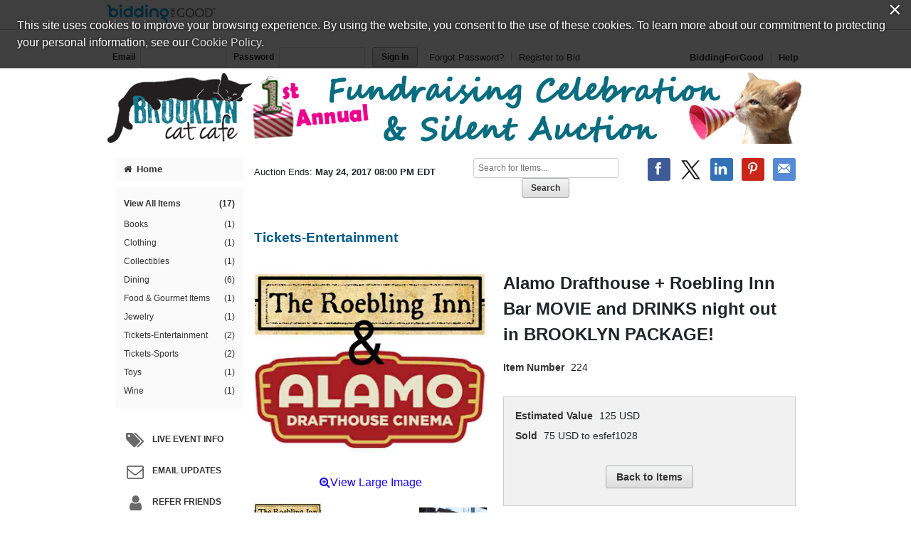

--- FILE ---
content_type: text/html;charset=UTF-8
request_url: https://www.biddingforgood.com/auction/item/item.action?id=283299606&imageIndex=0
body_size: 49826
content:




























	




<!DOCTYPE html>
<html lang="en">
<head>
	<meta charset="utf-8">
    <title>Alamo Drafthouse + Roebling Inn Bar MOVIE and DRINKS night out in BROOKLYN PACKAGE! | BiddingForGood</title>
	
		
    		<meta name="Description" content="Place a bid on Alamo Drafthouse + Roebling Inn Bar MOVIE and DRINKS night out in BROOKLYN PACKAGE! to help support the Brooklyn Cat Cafe fundraising auction." />
    	
    	
    
    
    <meta name="ROBOTS" content="NOINDEX" />
    <link rel="dns-prefetch" href="//css.biddingforgood.com" />
    <link rel="dns-prefetch" href="//image.biddingforgood.com" />
    <link rel="dns-prefetch" href="//js.biddingforgood.com" />
    <link rel="icon" href="/img/auction/favicon.ico" type="image/x-icon" />
    <link rel="shortcut icon" href="/img/auction/favicon.ico" type="image/x-icon" />
    
    
    <link rel="stylesheet" href="/partners/cmarket/css/update_account-f5ef7d82cda5dfacc0ecffc0db6ac924.css" />
	<link rel="stylesheet" href="/partners/cmarket/css/reset-296683da2dee375ce570ee21e92b9bd4.css" />	
	<link rel="stylesheet" href="/partners/cmarket/css/sponsors-b0dee8cde1a2c02c0b26bfd761f019d5.css" />
    <link rel="stylesheet" href="/partners/cmarket/css/auction-ae71a2002f031b00f333a1896274feb7.css" />
    <link rel="stylesheet" href="/partners/cmarket/css/colors-80794ea74a66aaffb532f62208ed2f84.css" />
    <link rel="stylesheet" href="/partners/cmarket/css/font-awesome.min-c8595bd4b0ed08844f2cf3f730e7d4ca.css" /> 
    <link rel="stylesheet" href="/css/portal/font-awesome.min-95499284a45716f79a1d5a015cc53be5.css" /> 
    <link rel="stylesheet" href="/auction/theme/theme.action?auctionId=281283732" />
    <link rel="stylesheet" type="text/css" href="https://auth.frontstream.com/bundles/css/fscookies.css">
    
    
	<link rel="stylesheet" href="/partners/cmarket/css/tooltipster.bundle.min-b15ef24270546e5fe896d3ea387ea134.css" />	
	<link rel="stylesheet" href="/partners/cmarket/css/auctionItem-81f1297a1302faeaa3581eda4723b91f.css" />
	<link rel="stylesheet" href="/partners/cmarket/css/modal-gdpr-opt-in-02d36a0e753d2b7f9a23d141d77ba005.css" />
    <style type="text/css">
		@font-face {
			font-family: "fsicons";
			src: url("https://www.mygiving.net/global/css/core/fonts/fsicons.eot?umtwi9");
			src: url("https://www.mygiving.net/global/css/core/fonts/fsicons.eot?umtwi9#iefix") format("embedded-opentype"), url("https://www.mygiving.net/global/css/core/fonts/fsicons.ttf?umtwi9") format("truetype"), url("https://www.mygiving.net/global/css/core/fonts/fsicons.woff?umtwi9") format("woff"), url("https://www.mygiving.net/global/css/core/fonts/fsicons.svg?umtwi9#fsicons") format("svg");
			font-weight: normal;
			font-style: normal;
		}
	</style>   
   
    
        <meta property="og:url" content="https://www.biddingforgood.com/auction/item/item.action?id=283299606" />
        
        	
		         
		         
		              
						
					    
		         			<meta property="og:title" content="Alamo Drafthouse + Roebling Inn Bar MOVIE and DRINKS night out in BROOKLYN PACKAGE! - BiddingForGood Fundraising Auction" />
		         			<meta property="twitter:title" content="Alamo Drafthouse + Roebling Inn Bar MOVIE and DRINKS night out in BROOKLYN PACKAGE! - BiddingForGood Auction" />
					   
					
		         
		    
        
        
		    
		   		 
           		 
            			<meta property="og:description" content="The winner of this item will receive:


	$50 Roebling Inn Bar Gift Certificate AND
	5 movie passes to be used at Alamo Drafthouse Cinema in Brooklyn!

--------------------------
ROEBLING Inn is a neighborhood tavern offering a wide selection of l..." />
            			<meta property="twitter:description" content="The winner of this item will receive:


	$50 Roebling Inn Bar Gift Certificate AND
	5 movie passes to be used at Alamo Drafthouse Cinema in Brooklyn!

--------------------------
ROEBLING Inn is a neighborhood tavern offering a wide selection of l..." />
           		 
		    
        
        
            <meta property="og:image" content="https://www.biddingforgood.com/orgs/catcafebk/281283732/283301135.336.255.jpg" />
            <meta property="twitter:card" content="summary_large_image" />
            <meta property="twitter:image" content="https://www.biddingforgood.com/orgs/catcafebk/281283732/283301135.336.255.jpg" />
        
    

    
		<!-- Google Tag Manager -->
		<script>(function(w,d,s,l,i){w[l]=w[l]||[];w[l].push({'gtm.start':
		new Date().getTime(),event:'gtm.js'});var f=d.getElementsByTagName(s)[0],
		j=d.createElement(s),dl=l!='dataLayer'?'&l='+l:'';j.async=true;j.src=
		'https://www.googletagmanager.com/gtm.js?id='+i+dl;f.parentNode.insertBefore(j,f);
		})(window,document,'script','dataLayer','GTM-5RV44LW');</script>
		<!-- End Google Tag Manager -->
	
    
</head>





<body class="">
	
	
	
    
	
	    
	        






<header role="banner">
    






<div class="cobrand">
    <div class="container clearfix">
        
        <a rel="nofollow" href="https://www.biddingforgood.com/auction/biddingforgood.action?s_icid=ILC-b4g_run&lp=header_logo">
            <img src="/partners/cmarket/img/logo_top.png" alt="BiddingForGood, Inc." style="border: 0px; height: 30px; width: 153px;" />
        </a> 
        <div id="referral">
            
        </div>
    </div>
</div>

    
        






<div class="container clearfix">
    <div id="bidder">
        
            <form action="https://www.biddingforgood.com/auction/user/signin.action" method="post" id="signinForm">
            <input type="hidden" name="signinRedirectUrl" value="/item/item.action?id=283299606&imageIndex=0"/>
            <div class="signin">
                <label for="signin.email">Email</label>
                <input type="text" name="email" id="signin.email" class="user" size="15" maxlength="64" tabindex="0" value="" />
                <label for="signin.password">Password</label>
                <input type="password" name="password" id="signin.password" class="password" size="15" maxlength="64" value="" autocomplete="off" />
                <input type="submit" name="authenticate" value="Sign In" id="signin" class="btn" />
    
                <a rel="nofollow" href="/auction/user/signin.action?forgotPassword=">Forgot Password?</a>
                <a rel="nofollow" href="/auction/user/register.action?auctionId=281283732&amp;showingBilling=true" class="last">Register to Bid</a>
            </div>
            </form>
            <div class="links">
            	
                	<a href="/auction/biddingforgood.action">BiddingForGood</a>
                
				<a href="https://frontstream.zendesk.com/hc/en-us/sections/115001633423-Bidder-FAQ" target="_blank" class="last">Help</a>
            </div>
        
        
    </div>
</div>

    
    
	    <div id="masthead">
	       
	            
	            
			        
			            
			            
		                    <a href="/auction/auctionhome.action?auctionId=281283732">Brooklyn Cat Cafe &ndash; First Annual Fundraising Celebration & Silent Auction</a>
			            
			        
	            
	        

	    </div>
	    
    
</header>

	    
    
    
    <div class="container">
    	
	    
        
	    <div id="content" class="clearfix show-modules" role="main">
	    	
	            
	                






<div id="sidenav">
    <nav role="navigation">
    
    	
            
            	
		        	<a href="/auction/auctionhome.action?auctionId=281283732" class="home"><i class="icon-home"></i>Home</a>            	
            	
            	
                	

        
        
	       <div class="categoryNav">
                
    			<ul id="dynamic">
                	
                    <li>
                        <a href="/auction/item/browse.action?auctionId=281283732&amp;grouping=ALL" class="">View All Items 
                            <span class="count">(17)</span></a>
                    </li>
    	            
    	    	            
    	            	
    	            </ul>
    	            <ul id="categories">
    	                
    	                    
    	                    
    	                    <li>
    	                        <a href="/auction/item/browse.action?auctionId=281283732&amp;categoryId=281283740" class="">Books
			            				
			        				
                                    <span class="count">(1)</span></a>
    	                    </li>
    	                
    	                    
    	                    
    	                    <li>
    	                        <a href="/auction/item/browse.action?auctionId=281283732&amp;categoryId=281283742" class="">Clothing
			            				
			        				
                                    <span class="count">(1)</span></a>
    	                    </li>
    	                
    	                    
    	                    
    	                    <li>
    	                        <a href="/auction/item/browse.action?auctionId=281283732&amp;categoryId=281283736" class="">Collectibles
			            				
			        				
                                    <span class="count">(1)</span></a>
    	                    </li>
    	                
    	                    
    	                    
    	                    <li>
    	                        <a href="/auction/item/browse.action?auctionId=281283732&amp;categoryId=281283744" class="">Dining
			            				
			        				
                                    <span class="count">(6)</span></a>
    	                    </li>
    	                
    	                    
    	                    
    	                    <li>
    	                        <a href="/auction/item/browse.action?auctionId=281283732&amp;categoryId=281283746" class="">Food & Gourmet Items
			            				
			        				
                                    <span class="count">(1)</span></a>
    	                    </li>
    	                
    	                    
    	                    
    	                    <li>
    	                        <a href="/auction/item/browse.action?auctionId=281283732&amp;categoryId=281283751" class="">Jewelry
			            				
			        				
                                    <span class="count">(1)</span></a>
    	                    </li>
    	                
    	                    
    	                    
    	                    <li>
    	                        <a href="/auction/item/browse.action?auctionId=281283732&amp;categoryId=281283757" class="">Tickets-Entertainment
			            				
			        				
                                    <span class="count">(2)</span></a>
    	                    </li>
    	                
    	                    
    	                    
    	                    <li>
    	                        <a href="/auction/item/browse.action?auctionId=281283732&amp;categoryId=281283756" class="">Tickets-Sports
			            				
			        				
                                    <span class="count">(2)</span></a>
    	                    </li>
    	                
    	                    
    	                    
    	                    <li>
    	                        <a href="/auction/item/browse.action?auctionId=281283732&amp;categoryId=281283758" class="">Toys
			            				
			        				
                                    <span class="count">(1)</span></a>
    	                    </li>
    	                
    	                    
    	                    
    	                    <li>
    	                        <a href="/auction/item/browse.action?auctionId=281283732&amp;categoryId=281283760" class="">Wine
			            				
			        				
                                    <span class="count">(1)</span></a>
    	                    </li>
    	                
    	            </ul>
    	            <ul id="closed">
    	                
    	                
    	            </ul>
    	        </div>
        
    </nav>
    
    
	    <div id="auction-links">
	        <ul class="links">
	        	
	                <li>
	                    <a href="/auction/event/event.action?auctionId=281283732"><i class="icon-tags icon-2x"></i>Live Event Info</a>
	                </li>
	            
	            
	            
	            
	                <li>
	                    <a rel="nofollow" href="/auction/communicate/guestbook.action?auctionId=281283732"><i class="icon-envelope icon-2x"></i>Email Updates</a>
	                </li>
	            
	            
	                <li>
	                    <a rel="nofollow" href="/auction/communicate/referfriends.action?auctionId=281283732"><i class="icon-user icon-2x"></i>Refer Friends</a>
	                </li>
	            
	        </ul>
	    </div>
    
	
    <div id="branding">
        <div id="cmarket">
	       	
      		
        </div>
    </div>
</div>

	            
            
            <main role="main" class="clearfix">
            	
                  
                      






<div class="contentheader clearfix">
   
	    <ul class="social-media">
	        <li><a class="icon facebook" rel="nofollow" target="_blank" title="Facebook" onclick="OpenPopupCenter('http://www.facebook.com/sharer.php?u=https%3A%2F%2Fwww.biddingforgood.com%2Fauction%2Fitem%2Fitem.action%3Fid%3D283299606%26imageIndex%3D0&title=Alamo+Drafthouse+%2B+Roebling+Inn+Bar+MOVIE+and+DRINKS+night+out+in+BROOKLYN+PACKAGE%21', 'popUpWindow', 550, 550, event);"></a></li>
	       
	        <li><a rel="nofollow" href="https://twitter.com/intent/tweet?url=https%3A%2F%2Fwww.biddingforgood.com%2Fauction%2Fitem%2Fitem.action%3Fid%3D283299606%26imageIndex%3D0&text=Alamo+Drafthouse+%2B+Roebling+Inn+Bar+MOVIE+and+DRINKS+night+out+in+BROOKLYN+PACKAGE%21" target="_blank" class="icon x-logo" title="Twitter"></a></li>
	        <li><a rel="nofollow" href="https://www.linkedin.com/shareArticle?mini=true&url=https%3A%2F%2Fwww.biddingforgood.com%2Fauction%2Fitem%2Fitem.action%3Fid%3D283299606%26imageIndex%3D0&text=Alamo+Drafthouse+%2B+Roebling+Inn+Bar+MOVIE+and+DRINKS+night+out+in+BROOKLYN+PACKAGE%21" target="_blank" class="icon linkedin" title="LinkedIn"></a></li>
	        
	            <li><a rel="nofollow" href="https://www.pinterest.com/pin/create/button/" target="_blank" class="icon pinterest" title="Pinterest" data-pin-do="buttonBookmark" data-pin-custom="true"></a></li>
	        
	        <li>
	            
	                <a rel="nofollow" href="/auction/communicate/emailpage.action?auctionId=281283732&amp;page=%2Fauction%2Fitem%2Fitem.action%3Fid%3D283299606" title="Email" class="icon email">&nbsp;</a>
	                     
	        </li>
	    </ul>
    
    
    
        <div class="ends">
            Auction Ends: <strong>May 24, 2017 08:00 PM EDT</strong>
        </div>
    
    
    	
	        <div class="search" role="search">
	            <form method="get" action="/auction/item/browse.action">
	                <input name="auctionId" type="hidden" value="281283732" />
	                
	                
	                <input size="13" name="searchTerm" id="searchTerm" placeholder="Search for Items..." type="text" />
	                <input name="search" type="submit" class="btn" value="Search" />
	            <div style="display: none;"><input type="hidden" name="_sourcePage" value="f5mT477-U8FHmeRDSAGXnfnzXr4HGUD8n6LQgnMyr71lOAajJC8t-EreIXS8063XP0xnG_eClsj0spglc1UqZQ==" /><input type="hidden" name="__fp" value="eKY8HNjBrX0iYWpSGibsKtqz8gxnpLt3Iz6px-pWMsINf9rvc_w-Et6bru1usUYy" /></div></form>
	        </div>
        
    
</div>


                  
                
                
    <div id="toast" class="growl-container growl-fixed top-center">
		<div  id="toastBar" class="growl-item">
			<div class="growl-text-container">
				<i id="toastIcon" class="growl-fsi-icon fsi"></i>
				<div class="growl-only-text">
					<div id="toastMsg" class="growl-message"></div>
				</div>
			</div>
		</div>
	</div>
	

    <div id="auctionheader">
        <h1>Tickets-Entertainment</h1>
    </div>

    <div class="item clearfix">
    
    	
			
		
		
       	
    
        

        <div class="image">
            
	             
	            
	                <div class="main">
                        <a id="imageviewactual" href="/auction/item/imagepopup.jsp?image=/orgs/catcafebk/281283732/File May 12 10 19 25 AM.jpg&name=File May 12 10 19 25 AM.jpg" target="_blank" onclick="fullImage(); return false;">
	                        <img src="/orgs/catcafebk/281283732/283301135.336.255.jpg" width="336" id="mainImage" height="255" />
	                    </a><br><br>
                        <a  id="imageviewactual" href="/auction/item/imagepopup.jsp?image=/orgs/catcafebk/281283732/File May 12 10 19 25 AM.jpg&name=File May 12 10 19 25 AM.jpg" target="_blank" onclick="fullImage(); return false;" class="view-large"><i class="fa fa-search-plus"></i>View Large Image</a>
	                </div>
	            
	            
	            
            
            
            
	            <div class="gallery">
	            	<ul>
						
			                
                            
                            
				            <li>
					            <a href="/auction/item/item.action?id=283299606&amp;imageIndex=0"><img src="/orgs/catcafebk/281283732/283301135.336.255.jpg" alt="Alamo Drafthouse + Roebling Inn Bar MOVIE and DRINKS night out in BROOKLYN PACKAGE!" onclick="replaceMainImage('/orgs/catcafebk/281283732/File May 12 10 19 25 AM.jpg', '/orgs/catcafebk/281283732/283301135.336.255.jpg', 'File May 12 10 19 25 AM.jpg'); return false;"  /></a>
			                </li>
		                
			                
                            
                            
				            <li>
					            <a href="/auction/item/item.action?id=283299606&amp;imageIndex=1"><img src="/orgs/catcafebk/281283732/283299610.336.255.gif" alt="Alamo Drafthouse + Roebling Inn Bar MOVIE and DRINKS night out in BROOKLYN PACKAGE!" onclick="replaceMainImage('/orgs/catcafebk/281283732/Untitled-2.gif', '/orgs/catcafebk/281283732/283299610.336.255.gif', 'Untitled-2.gif'); return false;"  /></a>
			                </li>
		                
			                
                            
                            
				            <li>
					            <a href="/auction/item/item.action?id=283299606&amp;imageIndex=2"><img src="/orgs/catcafebk/281283732/283299609.336.255.jpg" alt="Alamo Drafthouse + Roebling Inn Bar MOVIE and DRINKS night out in BROOKLYN PACKAGE!" onclick="replaceMainImage('/orgs/catcafebk/281283732/roebling-inn_v4_460x285-2.jpg', '/orgs/catcafebk/281283732/283299609.336.255.jpg', 'roebling-inn_v4_460x285-2.jpg'); return false;"  /></a>
			                </li>
		                
			                
                            
                            
				            <li>
					            <a href="/auction/item/item.action?id=283299606&amp;imageIndex=3"><img src="/orgs/catcafebk/281283732/283299607.336.255.jpg" alt="Alamo Drafthouse + Roebling Inn Bar MOVIE and DRINKS night out in BROOKLYN PACKAGE!" onclick="replaceMainImage('/orgs/catcafebk/281283732/Alamo43-3.png', '/orgs/catcafebk/281283732/283299607.336.255.jpg', 'Alamo43-3.png'); return false;"  /></a>
			                </li>
		                
			                
                            
                            
				            <li>
					            <a href="/auction/item/item.action?id=283299606&amp;imageIndex=4"><img src="/orgs/catcafebk/281283732/283299608.336.255.jpg" alt="Alamo Drafthouse + Roebling Inn Bar MOVIE and DRINKS night out in BROOKLYN PACKAGE!" onclick="replaceMainImage('/orgs/catcafebk/281283732/Alamo2-3.jpg', '/orgs/catcafebk/281283732/283299608.336.255.jpg', 'Alamo2-3.jpg'); return false;"  /></a>
			                </li>
		                
	                </ul>
	            </div>
            
       </div>
       
       <div class="info">
			
				
			    
        			<h2>Alamo Drafthouse + Roebling Inn Bar MOVIE and DRINKS night out in BROOKLYN PACKAGE!</h2>
			    
			       
       		
                <dl class="clearfix">
                    <dt>Item Number</dt>
                    <dd>224</dd>
                </dl>
            
            
		        
		          
		      
		      
            
            
       		<div class="details">       
	            <dl class="clearfix">	                
	                
	                 	<dt>
	                 		Estimated Value
	                 	</dt>
	                 	<dd>
			                 
			                    
			                 	
			                    	125  USD
			                 	
			                 
		                </dd>
		            
	
	                <!-- leading bid -->
	                
		                
	                    	<dt>
	                            Sold
	                        </dt>
	                        <dd>
	                            
		                            
		                            
		                            
		                               75  USD to esfef1028
		                            
		                            
	                            
	                         </dd>
		                
		                
		                
	                
	
	                
	
	            </dl>

            
                <form method="post" name="bidform" action="/auction/item/item.action">
                <input name="id" type="hidden" value="283299606" />
                <input name="referrer" type="hidden" value="" />                
				<div class="action">
					
						
							<input name="backToAuction" id="btn1" type="submit" class="btn" value="Back to Items" />
						
						
									
				</div>
                <div style="display: none;"><input type="hidden" name="_sourcePage" value="69_lrjQT_GqfiO6QG6zvSdpuOwqgGM3zjYKub448Vh5Cw6Wl4GvdYTN_pcVrpO9eqXHi3jpMMFRn3NX_KREuWQ==" /><input type="hidden" name="__fp" value="crBEDiOd-D-F33NsVArtM229EtvDY8DEiDvnefM4MCiU_krsZWXNMdC88e7zhtOY" /></div></form>
            

            
            <div>
					    
			</div>
        <div>
					    
	   </div>
        </div>
        <!-- end details -->

        

        
            <dl class="clearfix">
            	
                
	                <!-- bid history -->
                	<dt>
                        Number of Bids
                    </dt>
                    <dd>
	                    1
	                        &nbsp;-&nbsp;
	                        <a href="/auction/item/bidhistory.action?id=283299606">Bid History</a>
                    </dd>
               	
            </dl>
        
		
		           
           
           
        </div>
        <!-- end info -->
     </div>
     <!-- end item -->
		
		       
		       
		        
		            <div class="description">
		                
		                    <h3>Item Description</h3>
		                    <p><h3>The winner of this item will receive:&nbsp;</h3> 
<ul> 
 <li>$50 Roebling Inn Bar Gift Certificate AND</li> 
 <li>5 movie passes to be used at Alamo Drafthouse Cinema in Brooklyn!</li> 
</ul> 
<p><strong>--------------------------</strong></p> 
<p><strong><a href="http://theroeblinginn.com/" rel="nofollow">ROEBLING Inn&nbsp;</a></strong>is a neighborhood tavern offering a wide selection of local and regional craft beers along with quality wines and spirits. &nbsp;ROEBLING INN is located on Atlantic Avenue in Brooklyn between Henry and Clinton Street -&nbsp;<strong>less than a minute walk from the Brooklyn Cat Cafe</strong>&nbsp;- and a few short blocks from the waterfront and Brooklyn Bridge Park.</p> 
<p>Like the Brooklyn Inn, its sister tavern in Boerum Hill, the Roebling Inn seeks to provide a comfortable neighborhood meeting place for the Brooklyn Community.</p> 
<p>-------------------------------------------</p> 
<p><strong>Alamo Drafthouse Downtown Brooklyn</strong>&nbsp;features seven screens for new release movies, family and independent films, as well as the Alamo&rsquo;s unique signature repertory programming. Auditoriums are equipped with the highest quality Sony 4k digital projection, with two screens equipped with&nbsp;RealD 3D presentations. One auditorium is also equipped with a reel-to-reel 35mm projector system. Each 35mm print is treated with the utmost care and respect from our professional projectionists.</p> 
<p>In addition to the superior AV equipment, the layout of each auditorium has eliminated the traditional front row, ensuring there is no bad seat in the house. Even better, our front row seats are recliners!&nbsp;Reserved seating is available in all auditoriums so you can avoid lines at the theater and always choose your favorite seat.</p> 
<p><strong><a href="https://drafthouse.com/theater/downtown-brooklyn" rel="nofollow">Alamo Drafthouse Brooklyn</a></strong><strong>&nbsp;</strong><strong>is located at&nbsp;445 Albee Square West, Brooklyn, NY 11201.</strong></p> 
<p><strong>Certificates and passes expire June 2018.</strong></p></p>
		                
		    
		                
		                    <h3>Item Special Note</h3>
		                    <p><h3>&nbsp;</h3> 
<p><strong>100% of amounts received from the purchase of this item benefits the&nbsp;<a style="color: #0000ff;" href="http://catcafebk.com/" rel="nofollow">Brooklyn Cat Cafe</a>, a 501(c)3 organization dedicated to the care and protection of NYC cats in need.</strong></p> 
<p><span style="color: #ff0000;"><strong>The Online Silent Auction will close, online, on May 24<sup>th</sup> at 8pm. How, the auction will continue in person, at the May 24<sup>th</sup> Fundraising Celebration, until May 24<sup>th</sup> at 9pm. Therefore, individuals attending the <a style="color: #ff0000;" href="https://www.biddingforgood.com/auction/event/event.action?auctionId=281283732" rel="nofollow">May 24th Fundraising Celebration at Stone Park Caf&eacute;</a> event will be given final opportunity to bid on Auction Items.</strong></span></p> 
<p><u>Shipping</u>:&nbsp;While shipping is not available for this item, if you are unable to attend the <a href="https://www.biddingforgood.com/auction/event/event.action?auctionId=281283732" rel="nofollow">May 24th Fundraising Celebration at Stone Park Caf&eacute;</a> we are happy to coordinate a time for you to pick-it-up from the Brooklyn Cat Caf&eacute; (within 14 days following the event on May 24<sup>th</sup>) or we <em>may</em> be able to deliver it to you (NYC area only).</p> 
<h3>$50 Roebling Inn Gift Certificate</h3> 
<p>Certificate is good for food and drink.</p> 
<p><strong>100% of amounts received from the purchase of this item benefits the&nbsp;<a style="color: #0000ff;" href="http://catcafebk.com/" rel="nofollow">Brooklyn Cat Cafe</a>, a 501(c)3 organization dedicated to the care and protection of NYC cats in need.</strong></p> 
<p><span style="color: #ff0000;"><strong>The Online Silent Auction will close, online, on May 24<sup>th</sup> at 8pm. How, the auction will continue in person, at the May 24<sup>th</sup> Fundraising Celebration, until May 24<sup>th</sup> at 9pm. Therefore, individuals attending the <a style="color: #ff0000;" href="https://www.biddingforgood.com/auction/event/event.action?auctionId=281283732" rel="nofollow">May 24th Fundraising Celebration at Stone Park Caf&eacute;</a> event will be given final opportunity to bid on Auction Items.</strong></span></p> 
<p><u>Shipping</u>:&nbsp;While shipping is not available for this item, if you are unable to attend the <a href="https://www.biddingforgood.com/auction/event/event.action?auctionId=281283732" rel="nofollow">May 24th Fundraising Celebration at Stone Park Caf&eacute;</a> we are happy to coordinate a time for you to pick-it-up from the Brooklyn Cat Caf&eacute; (within 14 days following the event on May 24<sup>th</sup>) or we <em>may</em> be able to deliver it to you (NYC area only).</p></p>
		                
		            </div>
		                        
		       
			
        
        
            <!-- donors -->
            
            <div class="donors images">
                <h3>Donated By:</h3>

                
                <div class="donor">
                    
                    
                        
                            <p><a rel="nofollow" href="/auction/sponsor/sponsorclick.action?donorId=283109858&amp;auctionId=281283732&amp;itemId=283299606&amp;source=ItemDetail" target="_blank">
                                
                                	
                            		
                            			<img src="/orgs/catcafebk/donors/283109859.120.120.jpg" width="120" alt="Alamo Drafthouse Downtown Brooklyn" height="120" />
                            		
                            	
                            </a></p>
                        
                        
                    
                    
                    
                </div>

                <!-- /donatedBy -->
                
                <div class="donor">
                    
                    
                        
                        
                            <p><a rel="nofollow" href="/auction/sponsor/sponsorclick.action?donorId=282485013&amp;auctionId=281283732&amp;itemId=283299606&amp;source=ItemDetail" target="_blank">The Roebling Inn</a></p>
                        
                    
                    
                    
                </div>

                <!-- /donatedBy -->
                
            </div>
            <!-- /donors -->

        	
        		<img src="/img/spontrk.gif?url=https://drafthouse.com/theater/downtown-brooklyn&amp;oid=281283583&amp;aid=281283732&amp;iid=283299606&amp;did=283109858&amp;kid=&amp;sc=ItemDetail" width="1" height="1" />
            
        		<img src="/img/spontrk.gif?url=http://theroeblinginn.com/&amp;oid=281283583&amp;aid=281283732&amp;iid=283299606&amp;did=282485013&amp;kid=&amp;sc=ItemDetail" width="1" height="1" />
            

    	
		<div id="modal-gdpr-opt-in" class="modal">
			<h3>
		    	Brooklyn Cat Cafe stores data...
		  	</h3>
		  	<p>
		    	Your support matters, so <strong>Brooklyn Cat Cafe</strong> would like to use your information to keep in touch about things that may matter to you. If you choose to hear from Brooklyn Cat Cafe, we may contact you in the future about our ongoing efforts.
		  	</p>
		  	<p>
		    	Your privacy is important to us, so Brooklyn Cat Cafe will keep your personal data secure and Brooklyn Cat Cafe will not use it for marketing communications which you have not agreed to receive. At any time, you may withdraw consent by emailing <a href="#"><strong>Privacy@frontstream.com</strong></a> or by contacting our Privacy Officer. Please see our Privacy Policy found here <a href="https://www.frontstream.com/privacy-policy/" target="_blank"><strong>PrivacyPolicy</strong></a>.
		  	</p>
		  	<form method="post" name="gdprForm" action="/auction/item/item.action?_eventName=saveUpdateGdprPermissions&amp;id=283299606">
		  		
				
		    	<fieldset>
		      		<div class="field">
				  		<input name="gdprPhone" id="gdprPhone" type="checkbox" value="true" />
						<label for="gdprPhone">
							I give Brooklyn Cat Cafe permission to contact me by phone	
	                 	</label>
						
				  	</div>
				  	<div class="field">
				    	<input name="gdprEmail" id="gdprEmail" type="checkbox" value="true" />
						<label for="gdprEmail">
							I give Brooklyn Cat Cafe permission to contact me by email	
	                	</label>
						
				  	</div>
				  	<div class="field">
				    	<input name="gdprMail" id="gdprMail" type="checkbox" value="true" />
						<label for="gdprMail">
							I give Brooklyn Cat Cafe permission to contact me by mail	
	                 	</label>
						
				  	</div>
				  	<div class="field">
				  		<input name="gdpr-opt-in" id="gdpr-opt-in" type="submit" value="Save" />
	        		</div>
		      	<!-- // end field -->
		    	</fieldset>
			<div style="display: none;"><input type="hidden" name="_sourcePage" value="vXGBqPhZvgphUGy49fhvUg2SwvLFeA8WVkqncBMhMxKFJ3rWMf8b47hYAHLNER4zAOAD_t6-rGtmzxSuDV95-A==" /><input type="hidden" name="__fp" value="TPqWxFgtgMzS3RlMHI2fyOCBXpBKovWgjqZC3VZWxy-kIWORarTvWq4RLyhL36FYDQjXc9jYM1rdoUeSNf0PtIMwi-DFtW4WUqf36kFYiQE=" /></div></form>
		</div>       
		<div class="tooltip_templates" style="display:none">
    		<span id="tooltip_proxybid">
        		<h3>Proxy Bid</h3><p>Proxy bidding places bids on your behalf at the lowest possible increments. Simply enter your maximum bid (the highest amount you are willing to pay).</p><p>The goal of proxy bidding is for you to win the auction at the lowest possible price. Your maximum bid is only placed when another bidder also bids up to that amount or when the reserve price is equal to or greater than your maximum bid.</p> <p>Bids will increase based on the bid increment set for the auction. Therefore, the current bid will equal the former bid plus the bid increment.</p> <p><strong>Example</strong></p> <p>An item&#8217;s current bid is $3.00, and the bid increment is $0.10. Jane chooses automatic bidding and enters a maximum bid of $6.00, so Jane becomes the high bidder and the current bid reads $3.10.</p>
    		</span>
    		<span id="tooltip_straightbid">
    			<h3>Straight Bid</h3><p>Enter an amount higher than the current winning bid (displayed on the auction page as &quot;Leading Bid&quot;), and click on the &quot;Bid this exact amount&quot; radio button below the bid you just entered. Then click the &quot;Place Bid&quot; button. The system will immediately place your bid at the exact amount you entered.</p><p><strong>Example</strong></p><p>If the current high bid is $1.00, and you entered a straight bid of $15.00, you&#8217;re now the current high bidder at $15.00.</p>
    		</span>
    		<span id="tooltip_reserve">
    			<h3>Reserve Price</h3><p>The Reserve is the minimum amount the organization is willing to sell the item. If the reserve isn't met by the end of the auction, then this item will not be sold.</p>
    		</span>
    		<span id="tooltip_bidextension">
    			<h3>Bid Extension</h3><p>The auction closing time on an item will be extended by 5 minutes each time a new bid is placed during the last 5 minutes of an auction. The item's closing time will continue to extend in 5 minute increments as long as there is continued bidding.  The item will automatically close when there is a 5 minute extension period with no new bids.</p>
    		</span>
    		<span id="tooltip_liveevent">
    			<h3>Live Event Items</h3><p>Further bidding will take place for this item during a live auction after online bidding is closed.</p>
    		</span>
			<span id="tooltip_absenteebids">
    			<h3>Absentee Bids</h3><p>You can win items at the live event even if you can&#8217;t attend! When you are the leader at the close of online bidding and your Maximum Bid has not been met, your Maximum Bid will be used as an Absentee Bid in the live event. The organization running the auction will bid on your behalf up to your Absentee Bid (Maximum Bid).</p>
    		</span>
		</div>			        	

            </main>
	    </div>
        
    </div>
    
	    
	    
	        






	
	

	<footer role="contentinfo">
		<div class="container">
            <div class="clearfix">
                <a href="/auction/biddingforgood.action?lp=footer_logo&amp;cmp=ILC-b4g_run" class="logo">/auction/biddingforgood.action?lp=footer_logo&cmp=ILC-b4g_run</a>
                
                    <ul class="social-media">
                        <li><a rel="nofollow" href="https://www.facebook.com/biddingforgood" target="_blank" class="icon facebook" title="Follow on Facebook"></a></li>
                        <li><a rel="nofollow" href="https://twitter.com/biddingforgood" target="_blank" class="icon x-logo" title="Follow on Twitter"></a></li>
                        <li><a rel="nofollow" href="https://www.linkedin.com/company/biddingforgood" target="_blank" class="icon linkedin" title="Follow on Linked In"></a></li>
                    </ul>
                
                <ul class="links">
                    
                        <li>
                            <a href="/auction/communicate/contactus.action?auctionId=281283732">Contact Us</a>
                        </li>
                    
                    <li><a href="https://frontstream.zendesk.com/hc/en-us/sections/115001633423-Bidder-FAQ" target="_blank">Help</a></li>
                    <li><a href="https://www.frontstream.com/biddingforgood/auctions?utm_source=BFG&utm_campaign=bfg-request-a-demo&utm_medium=referral&utm_content=auction-footer" target="_blank">Run an Online Fundraiser</a></li>        
                </ul>   
            </div>
            
            <div class="privacy-terms">
                <a href="/auction/communicate/privacypolicy.action" target="_blank">Privacy Policy</a>
               
                    
                    
		               
		                    
		                    
		                    
		                        <a href="/docs/eula_buyer.pdf" target="_blank">Terms of Use</a>
		                    
		                    
		                
                     
                
                
                <a href="https://www.frontstream.com/cookie-policy/" target="_blank">Cookie Policy</a>
                <!-- Currently we are handling only one language however on auction manager there is support for more than one language. Whenever more than one language support will be added the below part will be changed to handle that -->
                             
            </div>
            
			
			
			<div class="copyright">
				<p>
					
						
						
							
								
									Copyright &copy; 2003-Mon Jan 26 05:02:07 EST 2026 <a href="http://catcafebk.com/">Brooklyn Cat Cafe</a> and <a href="https://www.biddingforgood.com">BiddingForGood, Inc.</a> All Rights Reserved. Designated trademarks and brands are the property of their respective owners.
								
							
						
						
					
				</p>
			</div>
		</div>
	</footer>

	    
    


    <script src="/js/auction/auction-224de6e2a4e7a82e4075e866776aeb9f-min.js"></script>
    <script src="/js/auction/update_account-f301b37fb80e0edcb3bd82bd1ccd6fd1.js"></script>
    
	
	
	
    
    





<script async src="https://www.googletagmanager.com/gtag/js?id="></script>
<script>
    
	function enableGoogleAnalytics() {
		
		
			
		
	  	(function(i,s,o,g,r,a,m){i['GoogleAnalyticsObject']=r;i[r]=i[r]||function(){
	  	(i[r].q=i[r].q||[]).push(arguments)},i[r].l=1*new Date();a=s.createElement(o),
	  	m=s.getElementsByTagName(o)[0];a.async=1;a.src=g;m.parentNode.insertBefore(a,m)
		})(window,document,'script','//www.google-analytics.com/analytics.js','ga');
	  	
		console.log('GA enabled');
	  	//alert('Google Analytics script was loaded');
	  	
		

		
				//console.log('Site View');
				//console.log('UA-209992-2');
				//console.log('/281283732/Tickets-Entertainment/283299606/none/none/itemPage');				

				// create site tracker
				ga('create', 'UA-209992-2', 'auto', 'siteTracker');
				ga(function() {
					ga('siteTracker.set', 'page', '/281283732/Tickets-Entertainment/283299606/none/none/itemPage');
	
				  	//console.log('Created tracker:');
				  	//console.log(ga.getByName('siteTracker'));
				});
				
				
				
				// send page view
				ga('siteTracker.send', 'pageview');			
						
		
  	}
</script>


    
    <script type="text/javascript" src="https://auth.frontstream.com/bundles/FSCookies" language="text/javascript"></script>
		<script>
			var wStartTime = new Date();
			var currentURL = window.location.pathname + window.location.search;
		    var pathArray = currentURL.split( '/' ).slice(2);
		    var signOutURL='/auction/user/signin.action?signout=&signinRedirectUrl=/'+encodeURI(pathArray.join('/'));
            var sessionTimeoutURL='/auction/sessionhandler.action?_eventName=updateSessionTimeout';
		    
			function getTimeElapsed() {
			    wEndTime = new Date();
			    var wTimeDiff = wEndTime - wStartTime; //in ms
			    wTimeDiff /= 1000;
			    // get seconds 
			    var seconds = Math.round(wTimeDiff);
			    return wTimeDiff; 
			}
			
			$(document).ready(function() {
			    // Check timeout every minute.
			    var wIdleInterval = setInterval(timerIncrement, 60000); // 1 minute
			    $(document).on("click", ".btn , a", function() {
			        console.log("clicked");
			        wStartTime = new Date();
			        if(window.opener) {
			        	window.opener.startTime=wStartTime;
			        }
			        $.get(sessionTimeoutURL, function (data, textStatus, jqXHR) {  // success callback
			        	          console.log('Session updated: ' + textStatus + ', data:' + data);
			        	    });
			});

          });
			
			function timerIncrement() {
			    if (getTimeElapsed() > 850) {  //900secs=15min
			        console.log("signing out");
			        window.location.href=signOutURL;
			    }
			} 
		</script>
    
	
	
	
	
	<script>
		var cookieModal = FSCookieConsent.initialize({
	        // optional callback function on status change
	        onStatusChange: function (status) {
	            // Example of dynamically loading script after a status change see: https://www.cookiebot.com/en/developer/
	            if (status === 'allowAll') {
	                enableGoogleAnalytics();
	            } else {
	                // a change was made; reload to reflect it
	                location.reload();
	            }
	        },
	        onInitialise: function (status) {
	            if (status === 'allowAll') {
	                enableGoogleAnalytics();
	            } else {
	            	disableGoogleAnalytics();
                } 
	        },
	
	        // optional language selection
	        //language: $("input[name=my-radio]:checked").val(),
	
	        // optional auto-open (will automatically open modal if no cookie is present)
	        autoOpen: 'true',
	     	// optional auto-AskForAllowAll (will automatically open modal if they have not selected AllowAll)
	        autoAskForAllowAll: 'true',
	        cookiePolicyUrl: 'https://www.frontstream.com/cookie-policy/'
	    });
		
		function disableGoogleAnalytics() {
	    	eraseCookie('_ga');
	    	eraseCookie('_gid');
    		eraseCookie('_gat');
    		eraseCookie('_gat_siteTracker');
    		eraseCookie('_gat_pageTracker');
	    	
	    	console.log('GA disabled');
	    }
		
		function setCookie(cname, cvalue, exdays) {
		    var d = new Date();
		    d.setTime(d.getTime() + (exdays * 24 * 60 * 60 * 1000));
		    var expires = "expires=" + d.toUTCString();
		    //var domain = "localhost";
		    var domain = ".biddingforgood.com";
		    document.cookie = cname + "=" + cvalue + ";" + expires + ";path=/;domain=" + domain;
		}
		
		function getCookie(cname) {
		    var name = cname + "=";
		    var ca = document.cookie.split(';');
		    for(var i = 0; i < ca.length; i++) {
		        var c = ca[i];
		        while (c.charAt(0) == ' ') {
		            c = c.substring(1);
		        }
		        if (c.indexOf(name) == 0) {
		            return c.substring(name.length, c.length);
		        }
		    }
		    return "";
		}
		
		function eraseCookie(name) {
		    setCookie(name, "" , -1);
		}

    </script>     	
	
    
    <script src="/js/auction/tooltipster.bundle.min-06a05b09190879b5e5ccfe107d9a323d.js"></script>
    <script>
	    $(function() {
	    	$('.tooltip').tooltipster({
	    	    contentCloning: true
	    	});
	        $('.tooltip').click(function(e) {
	            e.preventDefault();
	        });
	    });
	    
	    function fullImage() {
	    	var href = $('#imageviewactual').attr('href');
	    	var root = document.location.protocol + '//' + document.location.host;
            window.open(root + href, 'ImagePopup', "resizable=1,HEIGHT=255,WIDTH=336");
        }
	    
        function replaceMainImage(link, src, name) {
            var url = '/auction/item/imagepopup.jsp?image=' + link + '&name=' + name;

            $('#imageviewactual').attr('href',url);

            $('#mainImage').attr('src',src);
            return false;
        }
        
        $(document).ready(function() {
			$("#item-added").hide();
			// gdpr opt in modal
	    	$("#modal-gdpr-opt-in").dialog({
	    	    autoOpen: false,
	    	    modal: true
	    	});
	    	var askGdprPermissions = "false";
			if (askGdprPermissions == "true") {
				$("#modal-gdpr-opt-in").dialog("open");
			} else {
				$("#modal-gdpr-opt-in").dialog("close");
			}
	    
          	// get previous page URL and save it in the hidden field
        	if (document.referrer.indexOf(window.location.hostname) != -1) {
        		var referrer = document.referrer;
        		//alert ("referrer: " + referrer);
        		$("input[name=referrer]").attr('value', referrer);
        		// update the button label depending on referrer page 
        		if (referrer.search('mybids') > 0) {
        			$("input[name=backToAuction]").attr('value', 'Back To My Bids');
        		} else if (referrer.search('mypurchases') > 0) {
        			$("input[name=backToAuction]").attr('value', 'Back To My Purchases');
        		} else if (referrer.search('myitems') > 0) {
        			$("input[name=backToAuction]").attr('value', 'Back To My Items');
        		}
        	}
        	
        	$('#gdpr-opt-in').click(function(e) {
            	e.preventDefault();
            	var action = this.form.action;
                var params = $(this.form).serialize();
				$.ajax({
                	url: action,
                    data: params,
                    dataType: 'html',
                    method : 'POST',
                    success: function(data) {
                    	$("#modal-gdpr-opt-in").dialog("close");
						if (data == "session_expired") {
						alert("Could not save permissions as your session expired")
						} else {
							alert("Permissions saved successfully");
						}
        			},
        		    error : function(jqXHR, textStatus, errorThrown) {
        		    	$("#modal-gdpr-opt-in").dialog("close");
        				alert("An error occurred while saving the permissions");
        			}
				});
             });
        });

	    validateBidAmount = function(form) {
			var bidAmountVal = $.trim($('#bidAmount').val());
      		$('.errormessage').empty();
	      	if (bidAmountVal.length == 0) {
	     		$("#bidamount_error").text("Please enter bid amount");
	     			return false;
       		}
	      	if (bidAmountVal <= 0) {
	     		$("#bidamount_error").text("Your bid amount should be greater than 0");
     			return false;
	      	}
       		return true;
        }
	    
	    function isNumber(evt) {
	    	if (evt.which != 8 && evt.which != 0 && (evt.which < 48 || evt.which > 57)) {
	            return false;
	        }
	    	return true;
	    }  
	    //BFG -3389
	    $("#add").click(function(e){
	    	  e.preventDefault();
	    	  var itemId =283299606;
	    	  var path = "/auction/user/myitems.action?_eventName=add&itemId="+itemId;
	    	  console.log(path);
	    	  $.ajax({
	    	    url: path,
                dataType: 'html',
                method : 'GET',
	    	    success: function(result){
	    	    	if(result == "Success"){
	    	    		console.log("Item Added Successfuly");
	    	    		$('#toast').addClass('display');
	    	    		$('#toastBar').addClass('alert-success icon');
	    	    		$('#toastIcon').addClass('fsi-check-circle');
	    	    		$('#toastMsg').html("Item Added Successfully");
	    	    		setTimeout(()=>{
	    	    		$('#toast').removeClass('display');
	    	    		},3000);
	    	    		$('#item-add').hide();
	    	    		$('#item-added').show();
	    	    	}else {
	    	    		console.log("Could not add item.");
	    	    		$('#toast').addClass('display');
	    	    		$('#toastBar').addClass('alert-error icon');
	    	    		$('#toastIcon').addClass('fsi-error');
						$('#toastMsg').html("Failed While Adding Item");
						setTimeout(()=>{
						$('#toast').removeClass('display');
						},3000);
					}
	    	    },
	    	    error: function (jqXHR, status, err) {
	    	    	console.log("Could not add item.");
	    	    	$('#toast').addClass('display');
    	    		$('#toastBar').addClass('alert-error icon');
    	    		$('#toastIcon').addClass('fsi-error');
					$('#toastMsg').html("Failed While Adding Item");
					setTimeout(()=>{
					$('#toast').removeClass('display');
					},9000);
	    	   
	    	  }
	    	    
	    	    });
	    	  });
    </script>
    

    
    <script async defer src="//assets.pinterest.com/js/pinit.js"></script>
    <script>
	    window.twttr = (function(d, s, id) {
	        var js, fjs = d.getElementsByTagName(s)[0], t = window.twttr || {};
	        if (d.getElementById(id)) return t;
	        js = d.createElement(s);
	        js.id = id;
	        js.src = "https://platform.twitter.com/widgets.js";
	        fjs.parentNode.insertBefore(js, fjs);
	        t._e = [];
	        t.ready = function(f) {
	            t._e.push(f);
	        };
	        
	        return t;
	    }(document, "script", "twitter-wjs"));
    </script>
    
    <div id="fb-root"></div>
    
    <script>
	    window.fbAsyncInit = function() {
	        FB.init({
	            appId      : '722269724575928',
	            xfbml      : true,
	            version    : 'v2.5'
	        });
	    };
	    (function(d, s, id) {
	        var js, fjs = d.getElementsByTagName(s)[0];
	        if (d.getElementById(id)) return;
	        js = d.createElement(s); js.id = id;
	        js.src = "//connect.facebook.net/en_US/sdk.js#xfbml=1&version=v2.5&appId=722269724575928";
	        fjs.parentNode.insertBefore(js, fjs);
	    }(document, 'script', 'facebook-jssdk'));
    </script>
 
</body>
</html>




--- FILE ---
content_type: text/css;charset=UTF-8
request_url: https://www.biddingforgood.com/auction/theme/theme.action?auctionId=281283732
body_size: 2957
content:








/* AUCTION.CSS */


body {
  background-color: #fcfcfc;
}



a:link {
  color: #1905f2;
}



a:visited {
  color: #9ca2e6;
}



a:hover {
  color: #1905f2;
}
a:active {
  color: #1905f2;
}



h1 {
  color: #025b87;
}


/* masthead styles */


/* masthead path: /orgs/catcafebk/281283732/masthead-1493000411601.png */

header[role=banner] #masthead {
  background-color: transparent;
}

header[role=banner] #masthead a {
  background: url("/orgs/catcafebk/281283732/masthead-1493000411601.png") no-repeat center center transparent;
  width: 980px;
  height: 100px;
  overflow: hidden;
  text-indent: 200%;
  white-space: nowrap;
  padding: 0;
  background-color: white;
}




/* SIDENAV */


#sidenav a.home {
  background-color: #fafafa;
}
#sidenav .categoryNav { 
  background-color: #fafafa;
}
#sidenav #sidenavwrappreview { 
  background-color: #fafafa;
}



#sidenav a.home:link, #sidenav a.home:visited {
  color: #333333;
}



#sidenav a.home:hover, #sidenav a.home:active, #sidenav a.home.on {
  color: #ffffff;
}



#sidenav a.home:hover, #sidenav a.home:active, #sidenav a.home.on {
  background-color: #5c6976;
}



#dynamic a:link, #dynamic a:visited {
  color: #333333; 
}



#dynamic a:hover, #dynamic a:active, #dynamic a.on {
  background-color: #5c6976;
}



#dynamic a:hover, #dynamic a:active, #dynamic a.on {
  color: #ffffff;
}



#categories a:link, #categories a:visited {
  color: #333333;
}



#categories a:hover, #categories a:active, #categories a.on {
  background-color: #5c6976; 
  color: #ffffff;
}



#closed a:link, #closed a:visited  {
  color: #333333;
}



#closed a:hover, #closed a:active, #closed a.on {
  background-color: #5c6976;
}



#closed a:hover, #closed a:active, #closed a.on {
  color: #ffffff;
}



.auctionFeatures, .auctionFeaturesPreview { 
  background-color: #dfdfdf;
}



.auctionFeatures li > a, .auctionFeaturesPreview li > a {
  color: #333333;
}



.auctionFeatures li > a:hover, .auctionFeaturesPreview li > a:hover {
  color: #5c6976;
}

.auctionFeatures a:hover i {
  border: 1px solid #5c6976 !important;
  
  
  
    color: #5c6976 !important;
  
  
}


/* HOME.CSS */


.coming_soon_top, .featured h2, .module h2 {
  	background-color: #5c6976;
  	color: #ffffff;
}

.live-event h2, .module h3 {
	background-color: #5c6976;
  	color: #ffffff;
}

.featured .itemheader, .featured .item {
  	border-left: 1px solid #5c6976;
  	border-right: 1px solid #5c6976;
}

.featured_btm {
  	border-right: 1px solid #5c6976;
  	border-bottom: 1px solid #5c6976;
  	border-left: 1px solid #5c6976;
}



#callout, .module, .coming_soon_btm {
  background-color: #fafafa;
}


/* VIEW.CSS */


.paging {
  background-color: #5c6976;
}



.paging {
  color: #ffffff;
}
.pager, .pager a {
  color: #ffffff;
}


/* AUCTIONITEM.CSS */


.item .links a:hover i {
  border: 1px solid #5c6976;
  color: #5c6976;
}

